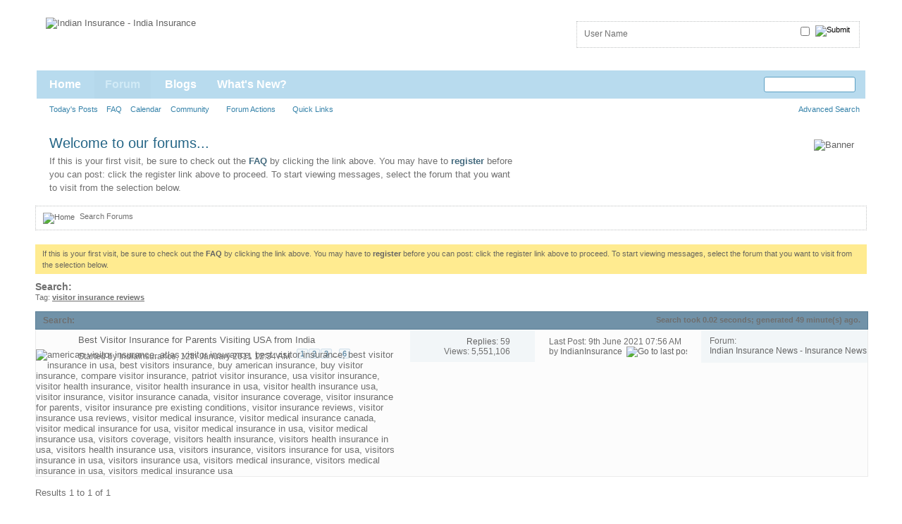

--- FILE ---
content_type: text/html; charset=ISO-8859-1
request_url: https://www.indianinsurance.com/tags.php?s=5585e075c63d9c3c93d38cb271216195&tag=visitor+insurance+reviews
body_size: 5567
content:
<!DOCTYPE html PUBLIC "-//W3C//DTD XHTML 1.0 Transitional//EN" "http://www.w3.org/TR/xhtml1/DTD/xhtml1-transitional.dtd">
<html xmlns="http://www.w3.org/1999/xhtml" dir="ltr" lang="en">
<head>
	
	<meta http-equiv="Content-Type" content="text/html; charset=ISO-8859-1" />
<meta id="e_vb_meta_bburl" name="vb_meta_bburl" content="http://www.indianinsurance.com" />
<base href="https://www.indianinsurance.com/" /><!--[if IE]></base><![endif]-->
<meta name="generator" content="vBulletin 4.0.8" />


		<meta name="keywords" content="indian insurance,india insurance,insurance india,indian insurance online,india insurance forum,indian travel insurance,travel insurance india,indian travel plans,indian health insurance,indian medical insurance,indian motor insurance,indian accident insurance,travel insurance indian,health insurance india,motor insurance india,car insurance india,home insurance india,student insurance india,accident insurance india,indian insurance inatitute,indian insurance co,indian insurance company,indian insurance companies,indian insurance news,indian insurance industry,indian insurance market,indian insurance research,indian insurance research,indian insurance sector,indian insurance act,india insurance institute,india insurance company,india insurance,india insure,india insurance report,india insurance news,india insurance research,india insurance industry,india insurance brokers,india insurance sector,india insurance institute,india insurance agent,india travel insurance,india health insurance,india motor insurance,india home insurance,india student insurance,india accident insurance,india insurance quotes,india insurance purchase,india insurance policy,indian insurance policies,buy indian insurance,buy insurance india,purchase insurance india,indian insurance website,india insurance portal,india insurance forums,indian insurance forums,india insurance blog,indian insurance blogs" />
		<meta name="description" content="Indian Insurance Online is an India Insurance Industry & Indian Insurance Sector portal website with Indian Insurance Forum to discuss & review Indian Insurance Policies or Plans for Travel Insurance India, Health Insurance India, Indian Student Insurance, Medical Insurance India, Motor Insurance India, Accident Insurance India, Home Insurance India, Car Insurance India, Auto Insurance India, with latest news updates covering Insurance in India, Indian Insurance Co, Indian Insurance Companies, Indian Insurance News, Insurance Policies in India, Insurance Regulation in India, Indian Insurance Market." />




<script type="text/javascript" src="clientscript/yui/yuiloader-dom-event/yuiloader-dom-event.js?v=408"></script>
<script type="text/javascript" src="clientscript/yui/connection/connection-min.js?v=408"></script>
<script type="text/javascript">
<!--
	var SESSIONURL = "s=0707b96108846681ae4ae3ef96609dbb&";
	var SECURITYTOKEN = "guest";
	var IMGDIR_MISC = "images/styles/Skylight/misc";
	var IMGDIR_BUTTON = "images/styles/Skylight/buttons";
	var vb_disable_ajax = parseInt("0", 10);
	var SIMPLEVERSION = "408";
	var BBURL = "http://www.indianinsurance.com";
	var LOGGEDIN = 0 > 0 ? true : false;
	var THIS_SCRIPT = "tags";
        var RELPATH = "tags.php?tag=visitor+insurance+reviews";
// -->
</script>
<script type="text/javascript" src="https://www.indianinsurance.com/clientscript/vbulletin-core.js?v=408"></script>



	<link rel="alternate" type="application/rss+xml" title="Indian Insurance RSS Feed" href="https://www.indianinsurance.com/external.php?type=RSS2" />
	



	<link rel="stylesheet" type="text/css" href="css.php?styleid=4&amp;langid=1&amp;d=1289649426&amp;td=ltr&amp;sheet=bbcode.css,editor.css,popupmenu.css,reset-fonts.css,vbulletin.css,vbulletin-chrome.css,vbulletin-formcontrols.css," />

	<!--[if lt IE 8]>
	<link rel="stylesheet" type="text/css" href="css.php?styleid=4&amp;langid=1&amp;d=1289649426&amp;td=ltr&amp;sheet=popupmenu-ie.css,vbulletin-ie.css,vbulletin-chrome-ie.css,vbulletin-formcontrols-ie.css,editor-ie.css" />
	<![endif]-->

 
	<title>Search Results - Indian Insurance</title>
	
	
	

	
		<link rel="stylesheet" type="text/css" href="css.php?styleid=4&amp;langid=1&amp;d=1289649426&amp;td=ltr&amp;sheet=threadlist.css,forumbits.css,postbit.css,postbit-lite.css,search.css" />
	

	<!--[if lt IE 8]>
	<script type="text/javascript" src="clientscript/vbulletin-threadlist-ie.js?v=408"></script>
	<link rel="stylesheet" type="text/css" href="css.php?styleid=4&amp;langid=1&amp;d=1289649426&amp;td=ltr&amp;sheet=threadlist-ie.css,forumbits-ie.css,postbit-ie.css,postbit-lite-ie.css,search-ie.css" />
	<![endif]-->
<link rel="stylesheet" type="text/css" href="css.php?styleid=4&amp;langid=1&amp;d=1289649426&amp;td=ltr&amp;sheet=additional.css" />
<!--[if lt IE 8]>
<link rel="stylesheet" type="text/css" href="css.php?styleid=4&amp;langid=1&amp;d=1289649426&amp;td=ltr&amp;sheet=replacement-vbulletin-ie.css" />
<![endif]-->
<link rel="stylesheet" type="text/css" href="css.php?styleid=4&amp;langid=1&amp;d=1289649426&amp;td=ltr&amp;sheet=pagewrapper.css" />
<link rel="stylesheet" type="text/css" href="css.php?styleid=4&amp;langid=1&amp;d=1289649426&amp;td=ltr&amp;sheet=vbulletin-custom.css" />
 
</head>
<body>
	<!-- Start Custom Header ForumThemes -->
	<div id="pageWrapper">
		<div id="headerMain">
			<a name="top" href="index.php?s=0707b96108846681ae4ae3ef96609dbb" title="Indian Insurance - India Insurance" id="logo"><img src="images/indian-insurance.jpg" alt="Indian Insurance - India Insurance" /></a>
			<div class="topBoxes">	
				<div class="loginBox">
				
<div class="loginLeft">
					<!-- login form -->
					<script type="text/javascript" src="clientscript/vbulletin_md5.js?v=408"></script>
					<form action="login.php?s=0707b96108846681ae4ae3ef96609dbb&amp;do=login" method="post" onsubmit="md5hash(vb_login_password, vb_login_md5password, vb_login_md5password_utf, 0)">								
						<ul>
							<li><div class="inputBox"><input type="text" class="loginInput" name="vb_login_username" id="navbar_username" size="10" accesskey="u" tabindex="101" value="User Name" onfocus="if (this.value == 'User Name'){this.value='';}" onblur="if (this.value == '') {this.value='User Name';}"/></div></li>
							<li><div class="inputBox"><input type="password" class="loginInput" tabindex="102" name="vb_login_password" id="navbar_password" size="10" /></div></li>
							<li class="rememberMe"><label for="cb_cookieuser_navbar"><input type="checkbox" name="cookieuser" value="1" id="cb_cookieuser_navbar" class="cb_cookieuser_navbar" accesskey="c" tabindex="103" /></label></li>
							<li class="loginButton"><input type="image" src="images/styles/Skylight/style/loginButton.gif" value="Log in" alt="Submit" tabindex="104" accesskey="s" /></li>
						</ul>
					<input type="hidden" name="s" value="0707b96108846681ae4ae3ef96609dbb" />
					<input type="hidden" name="securitytoken" value="guest" />
					<input type="hidden" name="do" value="login" />
					<input type="hidden" name="vb_login_md5password" />
					<input type="hidden" name="vb_login_md5password_utf" />
					</form>
					<!-- / login form -->
</div>
				

				
				</div>
			</div>	
		</div>
<!-- End Custom Header ForumThemes-->
	<!-- Start Navigation --> 
	<div id="navbar" class="navbar">
	<div class="navLeft"><div class="navRight">
	<ul id="navtabs" class="navtabs floatcontainer">
		
	<li>
	
		<a class="navtab" href="https://www.indianinsurance.com?s=0707b96108846681ae4ae3ef96609dbb">Home</a>
	
	</li>
 
		
			<li class="selected"><a class="navtab" href="forum.php?s=0707b96108846681ae4ae3ef96609dbb">Forum</a>
				<ul class="floatcontainer">
					
					
						
						<li><a href="search.php?s=0707b96108846681ae4ae3ef96609dbb&amp;do=getdaily&amp;contenttype=vBForum_Post">Today's Posts</a></li>
						
					
					
					
					
					<li><a rel="help" href="faq.php?s=0707b96108846681ae4ae3ef96609dbb" accesskey="5">FAQ</a></li>
					
					<li><a href="calendar.php?s=0707b96108846681ae4ae3ef96609dbb">Calendar</a></li>
					

					
					<li class="popupmenu">
						<a href="javascript://" class="popupctrl" accesskey="6">Community</a>
						<ul class="popupbody popuphover">
							
							
							
							
							
								<li><a href="memberlist.php?s=0707b96108846681ae4ae3ef96609dbb">Member List</a></li>
							
							
						</ul>
					</li>
					
					
					<li class="popupmenu">
						<a href="javascript://" class="popupctrl">Forum Actions</a>
						<ul class="popupbody popuphover">
							<li>
								<a href="forumdisplay.php?s=0707b96108846681ae4ae3ef96609dbb&amp;do=markread&amp;markreadhash=guest">Mark Forums Read</a>
							</li>
                                                        
						</ul>
					</li>
					<li class="popupmenu">
						<a href="javascript://" class="popupctrl" accesskey="3">Quick Links</a>
						<ul class="popupbody popuphover">
							
							
							<li><a href="showgroups.php?s=0707b96108846681ae4ae3ef96609dbb" rel="nofollow">
		
			View Site Leaders
		
	</a></li>
							
							
							
							
							
							
						</ul>
					</li>
					
				</ul>

			</li>
		
		
	<li><a class="navtab" href="blog.php?s=0707b96108846681ae4ae3ef96609dbb">Blogs</a></li>
 
		
			<li><a class="navtab" href="search.php?s=0707b96108846681ae4ae3ef96609dbb&amp;do=getdaily&amp;contenttype=vBForum_Post" accesskey="2">What's New?</a></li>
		
		
	</ul>

	
	<div id="searchBox" class="searchBox">
		<form action="search.php?do=process" method="post">
			<input type="hidden" name="s" value="s=0707b96108846681ae4ae3ef96609dbb&amp;" />
			<input type="hidden" name="securitytoken" value="guest" />
			<input type="hidden" name="do" value="process" />
			<span class="searchBox_container"><input type="text" value="" class="textbox" name="query" tabindex="99"/></span>
			<span class="searchBox_button"><input type="image" src="images/styles/Skylight/buttons/search.png" name="submit" onclick="document.getElementById('navbar_search').submit;" tabindex="100"/></span>
		</form>
		<ul class="searchBox_advanced_search">
			<li><a href="search.php?s=0707b96108846681ae4ae3ef96609dbb" accesskey="4">Advanced Search</a></li>
		</ul>
	</div>
	
	</div></div>
</div>
				<!-- END Navigation -->
		<div id="mid">
			<div class="midLeft"><div class="midRight">
				<div class="welcome">
					<h4>Welcome to our forums...</h4>

					<p>If this is your first visit, be sure to
		check out the <a href="faq.php??s=0707b96108846681ae4ae3ef96609dbb" target="_blank"><b>FAQ</b></a> by clicking the
		link above. You may have to <a href="register.php??s=0707b96108846681ae4ae3ef96609dbb" target="_blank"><b>register</b></a>

		before you can post: click the register link above to proceed. To start viewing messages,
		select the forum that you want to visit from the selection below.</p>


				</div>
				<div class="banner">
					<a href="#"><img src="images/styles/Skylight/style/banner.gif" alt="Banner" /></a>
				</div>
				
			</div></div>
		</div>
		<div id="contentMain">

<div class="body_wrapper">
<div id="breadcrumb" class="breadcrumb"><div class="bcLeft"><div class="bcRight">
	<ul class="floatcontainer">
		<li class="navbithome"><a href="index.php?s=0707b96108846681ae4ae3ef96609dbb" accesskey="1"><img src="images/styles/Skylight/misc/navbit-home.png" alt="Home" /></a></li>

		
		
	<li class="navbit lastnavbit"><span>Search Forums</span></li>
 
	</ul>
	<hr />
</div></div></div>
<br />
 
 


	<form action="profile.php?do=dismissnotice" method="post" id="notices" class="notices">
		<input type="hidden" name="do" value="dismissnotice" />
		<input type="hidden" name="s" value="s=0707b96108846681ae4ae3ef96609dbb&amp;" />
		<input type="hidden" name="securitytoken" value="guest" />
		<input type="hidden" id="dismiss_notice_hidden" name="dismiss_noticeid" value="" />
		<input type="hidden" name="url" value="" />
		<ol>
			<li class="restore" id="navbar_notice_1">
	
	If this is your first visit, be sure to
		check out the <a href="faq.php?s=0707b96108846681ae4ae3ef96609dbb" target="_blank"><b>FAQ</b></a> by clicking the
		link above. You may have to <a href="register.php?s=0707b96108846681ae4ae3ef96609dbb" target="_blank"><b>register</b></a>
		before you can post: click the register link above to proceed. To start viewing messages,
		select the forum that you want to visit from the selection below.
</li> 
		</ol>
	</form>
 

	<div id="pagetitle">
		<h1>
			
				<a href="tags.php?s=0707b96108846681ae4ae3ef96609dbb"><strong>Search:</strong></a>
			
		</h1>
		<p class="description">
			Tag: <b><u>visitor insurance reviews</u></b>		
		</p>
	</div>
	
	
	
	<div id="above_searchresults" class="floatcontainer">
		
                
	</div>
	
	
	
	<div class="block searchresults" >
	
		<h2 class="searchlisthead">
			<span>
				
					<a href="tags.php?s=0707b96108846681ae4ae3ef96609dbb"><strong>Search</strong></a>:
				
			</span>
			<span class="mainsearchstats">
				
					Search took <strong>0.02</strong> seconds; generated 49 minute(s) ago.
						
			</span>
		</h2>
		
		
		<div class="blockbody">
			
			
				<ol id="searchbits" start="1" class="searchbits">
					<li class="imodselector threadbit hot lock" id="thread_4026" title="Below are the plan suggestions by age (details are further below in the email under the plan#): 
Age below 70, best coverage options for visiting USA...">
	<div class="icon14 rating0 nonsticky">
		<div class="threadinfo thread">
			<!--  status icon block -->
			<a class="threadstatus" rel="vB::AJAX" ></a>
		
			<!-- title / author block -->
			<div class="inner">
				<h3 class="searchtitle">
				
                    	
						
					
                                        
					
                    <a class="title" href="showthread.php/4026-Best-Visitor-Insurance-for-Parents-Visiting-USA-from-India?s=0707b96108846681ae4ae3ef96609dbb" id="thread_title_4026" title="Below are the plan suggestions by age (details are further below in the email under the plan#): 
Age below 70, best coverage options for visiting USA...">Best Visitor Insurance for Parents Visiting USA from India</a>
				</h3>
						

				<div class="threadmeta">				
					<div class="author">
						<span class="label">Started by&nbsp;<a href="member.php/2-IndiaInsurance?s=0707b96108846681ae4ae3ef96609dbb" class="username understate" title="Started by IndiaInsurance on 12th January 2011 12:34 AM">IndiaInsurance</a>,&nbsp;12th January 2011&nbsp;12:34 AM</span>
						
						
							<dl class="pagination" id="pagination_threadbit_4026">
								<dt class="label">6 Pages <span class="separator">&bull;</span></dt>
								<dd>
										 <span><a href="showthread.php/4026-Best-Visitor-Insurance-for-Parents-Visiting-USA-from-India?s=0707b96108846681ae4ae3ef96609dbb">1</a></span>  <span><a href="showthread.php/4026-Best-Visitor-Insurance-for-Parents-Visiting-USA-from-India/page2?s=0707b96108846681ae4ae3ef96609dbb">2</a></span>  <span><a href="showthread.php/4026-Best-Visitor-Insurance-for-Parents-Visiting-USA-from-India/page3?s=0707b96108846681ae4ae3ef96609dbb">3</a></span> 
										 <span class="separator">...</span> <span><a href="showthread.php/4026-Best-Visitor-Insurance-for-Parents-Visiting-USA-from-India/page6?s=0707b96108846681ae4ae3ef96609dbb">6</a></span>
								</dd>
							</dl>
						
					</div>
					
				</div>

			</div>				
			<!-- iconinfo -->
			<div class="threaddetails td">
				<div class="threaddetailicons">
					
						<img src="images/styles/Skylight/misc/tag.png" alt="american visitor insurance, atlas visitor insurance, best visitor insurance, best visitor insurance in usa, best visitors insurance, buy american insurance, buy visitor insurance, compare visitor insurance, patriot visitor insurance, usa visitor insurance, visitor health insurance, visitor health insurance in usa, visitor health insurance usa, visitor insurance, visitor insurance canada, visitor insurance coverage, visitor insurance for parents, visitor insurance pre existing conditions, visitor insurance reviews, visitor insurance usa reviews, visitor medical insurance, visitor medical insurance canada, visitor medical insurance for usa, visitor medical insurance in usa, visitor medical insurance usa, visitors coverage, visitors health insurance, visitors health insurance in usa, visitors health insurance usa, visitors insurance, visitors insurance for usa, visitors insurance in usa, visitors insurance usa, visitors medical insurance, visitors medical insurance in usa, visitors medical insurance usa" />
					
					
					
					
					
					
				</div>
			</div>
		</div>
		
		
		<!-- threadstats -->
		
		<ul class="threadstats td alt" title="">
			<li class="stats"><a href="misc.php?do=whoposted&amp;t=4026" onclick="who(4026); return false;">Replies</a>: 59</li>
			<li class="stats">Views: 5,551,106</li>
		</ul>
							
		
		<!-- lastpost -->
		<dl class="threadlastpost td">
			<dt class="lastpostby hidden">Last Post By:</dt>
			<dd>Last Post: 9th June 2021 <em class="time">07:56 AM</em></dd>
			<dd>
			
				by <a href="member.php/1-IndianInsurance?s=0707b96108846681ae4ae3ef96609dbb">IndianInsurance</a>
			
 &nbsp;<a href="showthread.php/4026-Best-Visitor-Insurance-for-Parents-Visiting-USA-from-India?s=0707b96108846681ae4ae3ef96609dbb&amp;p=11059#post11059"><img src="images/styles/Skylight/buttons/lastpost-right.png" alt="Go to last post" /></a>
			</dd>
		</dl>
		

		<div class="threadpostedin td alt">
			<p>
				Forum:<br /><a href="forumdisplay.php/3-Indian-Insurance-News-Insurance-News-India?s=0707b96108846681ae4ae3ef96609dbb" title="Indian Insurance News - Insurance News India">Indian Insurance News - Insurance News India</a>
			</p>
			
		</div>

		
		
		
		
	</div>
</li> 
				</ol>
				
			
		</div>

		<div class="blockfoot">
			

			
			<div id="postpagestats">
				Results 1 to 1 of 1
			</div>
			

		</div>
	</div>
	

	
	
	
	

	
	
	
	
	
	<div style="clear:both">&nbsp;</div>
 
 
<div id="footer" class="floatcontainer footer">

	
	
	<script type="text/javascript">
	<!--
		// Main vBulletin Javascript Initialization
		vBulletin_init();
	//-->
	</script>
        
</div>


<div class="below_body">
 

</div>
</div> <!-- closing div for body_wrapper -->


<!-- Start Custom Header ForumThemes -->
<!-- footer -->
	</div>
		<div class="bottomBox">
			
	<ul id="footer_links" class="footer_links">
		<li><a href="https://www.indianinsurance.com">Indian Insurance</a></li>
		<li><a href="sendmessage.php?s=0707b96108846681ae4ae3ef96609dbb" rel="nofollow" accesskey="9">Contact Us</a></li>
		
		
		<li><a href="archive/index.php">Archive</a></li>
		
		
		
		<li><a href="tags.php?tag=visitor+insurance+reviews#top" onclick="document.location.hash='top'; return false;">Top</a></li>
	</ul>
		</div>
		<div id="footerMain">
			<div class="footerLeft">
				<div class="footerRight">
					<div class="copyright">
						Indian Standard Time: <span class="time">02:52 AM</span> IST - All times are GMT +5.5
						<br/>
						<div>
	<!-- Do not remove this copyright notice -->
	Powered by <a href="http://www.vbulletin.com" id="vbulletinlink">vBulletin&trade;</a> Version 4.0.8 Copyright &copy; 2026 vBulletin Solutions, Inc. All rights reserved. <br /> Website copyright &copy; 2026 IndianInsurance.com. Unauthorised reproduction prohibited.
	<!-- Do not remove this copyright notice -->	
</div>
<div id="footer_morecopyright" class="shade footer_morecopyright">
	<!-- Do not remove cronimage or your scheduled tasks will cease to function -->
	<img src="https://www.indianinsurance.com/cron.php?s=0707b96108846681ae4ae3ef96609dbb&amp;rand=1769030522" alt="" width="1" height="1" border="0" />
	<!-- Do not remove cronimage or your scheduled tasks will cease to function -->
	
</div>
					</div>
					<div class="footerTop">
						<span class="cvb"><a href="https://www.indianinsurance.com/" title="india insurance">India Insurance</a></span>
					</div>
					<div class="footerInfo">
	<form action="forum.php" method="get">		
		
		
		
	</form>
						<span class="cvb"><a href="http://www.visitorshealthinsurance.com/" title="visitor medical insurance">Visitor Medical Insurance</a></span>
					</div>
				</div>
			</div>
		</div>
	</div>
<!-- /footer -->

<!-- End Custom Footer ForumThemes -->

<!-- Start Google Analytics -->
<script type="text/javascript">
  var _gaq = _gaq || [];
  _gaq.push(['_setAccount', 'UA-82693-11']);
  _gaq.push(['_trackPageview']);
  (function() {
    var ga = document.createElement('script'); ga.type = 'text/javascript'; ga.async = true;
    ga.src = ('https:' == document.location.protocol ? 'https://ssl' : 'http://www') + '.google-analytics.com/ga.js';
    var s = document.getElementsByTagName('script')[0]; s.parentNode.insertBefore(ga, s);
  })();
</script>
<!-- End Google Analytics --> 

<script defer src="https://static.cloudflareinsights.com/beacon.min.js/vcd15cbe7772f49c399c6a5babf22c1241717689176015" integrity="sha512-ZpsOmlRQV6y907TI0dKBHq9Md29nnaEIPlkf84rnaERnq6zvWvPUqr2ft8M1aS28oN72PdrCzSjY4U6VaAw1EQ==" data-cf-beacon='{"version":"2024.11.0","token":"9e2c2c232bd64be5a5e1ae91c3ae0689","r":1,"server_timing":{"name":{"cfCacheStatus":true,"cfEdge":true,"cfExtPri":true,"cfL4":true,"cfOrigin":true,"cfSpeedBrain":true},"location_startswith":null}}' crossorigin="anonymous"></script>
</body>
</html> 

--- FILE ---
content_type: text/css;charset=UTF-8
request_url: https://www.indianinsurance.com/css.php?styleid=4&langid=1&d=1289649426&td=ltr&sheet=additional.css
body_size: 3610
content:
@charset "UTF-8";
/* CSS Document */

/**
* Custom CSS by Forumthemes.com
*/

/************************************************************************/
*{ -moz-box-shadow: none !important; -webkit-box-shadow: none !important; }

#forums *, #wgo *, #forumbits *, #sidebar_container * {
	-moz-border-radius: 0 !important;
	-webkit-border-radius: 0 !important;
}
.body_wrapper {
	padding:0;
}
.wgo_block {
	margin:0;
}
.announcements {
	margin-top:10px;
}
.forumbit_nopost.row1 .forumrow, .forumbit_post.row1 .forumrow {
	background: #fcfcfc none   ;
	border:1px solid #ebebeb;
	border-top:0;
	color: #7a7a7a;
}
.forumbit_nopost.row2 .forumbit_nopost .forumrow, .forumbit_post.row2 .forumrow {
	background: #f8f8f8;
	border:1px solid #ebebeb;
	border-top:0;
	color: #7a7a7a;
}
.threadbit.row1 .nonsticky{
	background: #fcfcfc none   ;
}
.threadbit.row2 .nonsticky{
	background: #f6f6f6;
}
.threadbit .sticky .alt {
	background: #ddeef7;
}
.threadbit.row1 .nonsticky .alt {
	background:#f9f9f9;
}
.threadbit.row2 .nonsticky .alt {
	background:#efefef;
}
.navlinksBox {
	text-align: center;
	color: #5d5d5d;
	font-size: 11px;
        font-weight:700;
        margin-top: 8px;
        margin-bottom: 0;
        width:100%;
        clear:both;
}

.forumrow .forumtitle a:link, .forumrow .forumtitle a:visited {
	color:#646464;
	font-size:13px;
}
.forumrow .forumtitle a:hover{
	color:#488918;
}
.forumrow .lastposttitle a:link, .forumrow .lastposttitle a:visited {
	color:#387f00;
	font-weight:400;
}
.forumrow .lastposttitle a:hover{
	color:#1980b5;
}
.above_body {
	padding:0;
	margin:0;
}

/* Header
~~~~~~~~~~~~~~~~~~~~~~~~~~~~~~~~~~~~~~~~~~~~~~~~~~~~~~~~~~~~~~~~~~~~~~~~~~~~~*/
#headerMain {
	height:100px;
	position:relative;
}
#headerMain img {
	display:block;
}
#logo {
	position:absolute;
	top:25px;
	left:15px;
}
.topBoxes {
	position:absolute;
	top:30px;
	right:10px;
}
.loginBox {
	position:relative;
	border:1px dotted #bfc1c2;
	padding:5px;
	float:right;
}
.loginBox input {
	float:left;
}
.loginBox ul {
	list-style:none;
	padding:0;
	margin:0;
}
.loginBox li {
	float:left;
	margin:0;
	padding:0 8px 0 0;
	color:#494949;
	font-size:11px;
}
.inputBox {
	background: url(images/styles/Skylight/style/userBox.gif) no-repeat top left;
	width:148px;
	height:26px;
	float:left;
}
.loginInput {
	background:transparent;
	border:0;
	color: #6f6f6f;
	padding:4px 0 4px 0;
	font-size:9pt;
	width:138px; 
	margin:1px 5px 0 5px;
}
.rememberMe {
	
}
.loginLeft {
	float:left;
}

/* Global Search
~~~~~~~~~~~~~~~~~~~~~~~~~~~~~~~~~~~~~~~~~~~~~~~~~~~~~~~~~~~~~~~~~~~~~~~~~~~~~*/
#searchBox {
	position:absolute;
	top:8px;
	right:10px;
}
#searchBox .textbox {
	border:1px solid #5da0c3;
	height:20px;
	line-height:20px;
	padding:0;
}
#searchBox .searchBox_container {
	float:left;
	display:block;
	padding:1px 6px 0 0;
}
#searchBox .searchBox_button {
	float:left;
	display:block;
	padding-top:2px;
}
#searchBox .searchBox_advanced_search {
	position:absolute;
	top:41px;
	right:0;
}
#searchBox .searchBox_advanced_search a:link, #searchBox .searchBox_advanced_search a:visited {
	color:#3582a9;
}

/* Mid Section
~~~~~~~~~~~~~~~~~~~~~~~~~~~~~~~~~~~~~~~~~~~~~~~~~~~~~~~~~~~~~~~~~~~~~~~~~~~~~*/
#mid {
	background:url(images/styles/Skylight/style/midBG.gif) repeat-x top left;
	height:111px;
	position:relative;
}
.midLeft {
	background:url(images/styles/Skylight/style/midLeft.gif) no-repeat top left;
	height:111px;	
}
.midRight {
	background:url(images/styles/Skylight/style/midRight.gif) no-repeat top right;
	height:111px;
}
.welcome {
	padding:20px 0 0 20px;
	float:left;
}
.welcome a:link, .welcome a:visited {
	color:#43697d;
}
.welcome a:hover {
	color:#7fb7d4;
}
.welcome h4 {
	font-size:15pt;
	color:#246586;
	padding:0;
	margin:0;
}
.welcome p {
	padding:4px 0;
	margin:0 500px 0 0;
	line-height:19px;
}
.banner{
	position:absolute;
	top:27px;
	right:18px;
}

/* Content
~~~~~~~~~~~~~~~~~~~~~~~~~~~~~~~~~~~~~~~~~~~~~~~~~~~~~~~~~~~~~~~~~~~~~~~~~~~~~*/
#contentMain {
	padding:10px 0;
}

/* Bottom Box
~~~~~~~~~~~~~~~~~~~~~~~~~~~~~~~~~~~~~~~~~~~~~~~~~~~~~~~~~~~~~~~~~~~~~~~~~~~~~*/
.bottomBox {
	height: 38px;
	line-height: 38px;
	margin-bottom: 10px;
	color: #6f6f6f;
	border:1px dotted #bfc1c2;	
	padding: 0 20px 0 20px;	
}
.bottomBox a:link, .bottomBox a:visited {
	color: #6f6f6f;
}     
.bottomBox a:hover {
	color: #9ad2f2;
}
.bottomLogout {
	float: right;
	font-weight: 700;
} 
.bottomLogout a:link, .bottomLogout a:visited {
	color: #646464;
 }
 .bottomLogout a:hover {
	color: #4696da;
}

/*Footer
~~~~~~~~~~~~~~~~~~~~~~~~~~~~~~~~~~~~~~~~~~~~~~~~~~~~~~~~~~~~~~~~~~~~~~~~~~~~~*/
#footerMain {
	background:url(images/styles/Skylight/style/footerBG.gif) repeat-x top left;
	height:98px;
	margin-bottom:10px;
	position:relative;
}
.footerLeft{
	background:url(images/styles/Skylight/style/footerLeft.gif) no-repeat top left;
	height:98px;
}
.footerRight{
	background:url(images/styles/Skylight/style/footerRight.gif) no-repeat top right;
	height:98px;
}
.footerInfo{
	position:absolute;
	color:#fff;
	top:10px;
	right:15px;
	text-align:right;
	line-height:30px;
	padding:18px 10px 0 0;
}
.footerInfo a:link,.footerInfo a:visited{
	color:#fff;
}
.footerInfo a:hover{
	color:#1e658a;
}
.footerTop{
	position:absolute;
	top:40px;
	left:25px;
}
.backTop{
	background:url(images/styles/Skylight/style/top.gif) no-repeat left;
	font-size:11pt;
	font-weight:bold;
	padding:5px 0 5px 30px;
}
.backTop a:link,.backTop a:visited{
	color:#1c6489;
}
.backTop a:hover{
	color:#fff;
}
.copyright{
	padding-top:22px;
	font-size:8pt;
	color:#fff;
	text-align:center;
	line-height:18px;
}
.cvb{
	color:#246586;
	font-size:11pt;
	font-weight:700;
}
.cvb a:link,.cvb a:visited{
	color:#246586;
}
.cvba:hover{
	color:#fff;
}
.footer {
margin:0;
padding:0;
}

/*************************************************/
/* BOTTOM BAR*/

.bottomBar {
	background:url(images/styles/Skylight/style/bottomBarBG.gif) repeat-x top left;
	height:4x;
	font-size:4px;
	clear:both;
}
.bottomBarLeft {
	background:url(images/styles/Skylight/style/bottomBarLeft.gif) no-repeat top left;
	height:4x;
}
.bottomBarRight {
	background:url(images/styles/Skylight/style/bottomBarRight.gif) no-repeat top right;
	height:4x;

}

/* Breadcrumb
~~~~~~~~~~~~~~~~~~~~~~~~~~~~~~~~~~~~~~~~~~~~~~~~~~~~~~~~~~~~~~~~~~~~~~~~~~~~~*/
.breadcrumb {
	border:1px dotted #bfc1c2;
	padding:5px 10px;
	font-size:11px;
}

/* Navbar
~~~~~~~~~~~~~~~~~~~~~~~~~~~~~~~~~~~~~~~~~~~~~~~~~~~~~~~~~~~~~~~~~~~~~~~~~~~~~*/
.navbar {
	background:url(images/styles/Skylight/style/navBG.gif) repeat-x top left;
	position:relative;
	height:71px;
	font:   11px Arial, Calibri, Verdana, Geneva, sans-serif;
	color:#3582a9;
	width:100%;
	padding:0;
	margin:0;
}
.navLeft {
	background:url(images/styles/Skylight/style/navLeft.gif) no-repeat top left;
	height:71px;	
}
.navRight {
	background:url(images/styles/Skylight/style/navRight.gif) no-repeat top right;
	height:71px;
	padding:0 2px;
}
#navtabs li.selected ul.floatcontainer {
	margin-top:0;
}
#navtabs li.selected ul.floatcontainer a:link, #navtabs li.selected ul.floatcontainer a:visited {
	line-height:31px;
	height:31px;
}
.navbar a { color:#3582a9; }
.navbar a:hover { color:#387f00; }

.navtabs ul li:first-child {
	text-indent: 15px;
}
.navtabs {
	padding-left:0;
}
.navtabs ul {
	position:absolute;
	top:40px;
	left:0px;
	width:100%;
/* This is to fix RTL menu issue under Opera */
        direction:ltr;
}
.navtabs li {
	float:left;
	padding-right:2px;
	background:url(images/styles/Skylight/style/navSplit.gif) no-repeat top right;
}
.navtabs li li {
	background:none;
}

.navtabs ul li {
	border-right: 0;
	position: relative;
}
.navtabs li a {
	height:40px;
	line-height:40px;
}
.navtabs li a.navtab {
	display:block;
	min-width:60px;
	width:auto !important;
	width:60px;
	_min-width:75px;
	_width:auto !important;
	_width:75px;
	text-align:center;
	color:#fff;
	font-size:16px;
	text-decoration:none;
	line-height:40px;
	height:40px;
	padding:0 10px;
	font-weight:700;
}
.navtabs li a.navtab:hover {
	color:#d1eaf6;
}
.navtabs li.selected {
	color:#d1eaf6;
	height:40px;
}
.navtabs li.selected a.navtab {
	color:#d1eaf6;
	position:relative;
	top:-px;
	padding-top:px;
	z-index:10;
}
.navtabs li.selected li a,
.navbar_advanced_search li a {
	text-decoration:none;
	font:   11px Arial, Calibri, Verdana, Geneva, sans-serif;
	line-height:31px;
}
.navtabs li.selected li a {
	color:#3582a9;
	padding:2px 5px;
}

.navbar_advanced_search li {
	height: 31px;
	display:block;
	clear:both;
}

.navbar_advanced_search li a {
	color:#3582a9;
}

.navbar_advanced_search li a:hover {
	color:#387f00;
	text-decoration:underline;
}

.navtabs li.selected li a:hover {
	color:#387f00;
	text-decoration:underline;
}

.navtabs li.selected .popupbody li > a {
	padding:0px 10px;
	text-indent: 0;
	color: rgb(0, 0, 0);
}

.navtabs li.selected li a.popupctrl {
	-moz-border-radius:3px;
	-webkit-border-radius:3px;	
	border:solid 1px transparent;
	_border: none;
	background:transparent url(images/styles/Skylight/misc/arrow.png) no-repeat right center;
	padding-right:15px;
        _background-image:url('images/styles/Skylight/misc/arrow.gif');
	color: #3582a9;
}

/*************************************************/
/* SIDEBAR*/

#sidebar_home #sidebar_button {
	display:block;
	margin-top: 40px;
	float:right;
	margin-right:-28px;
	_margin: 40px 0 0 0;
	_display: inline-block;
}

#sidebar_home #sidebar_container.sidebarleft #sidebar_button {
	float:left;
	margin-left:-28px;
}
#sidebar_home #sidebar_container .block {
	padding:0;
	margin:0;
}
#sidebar_home #sidebar_container .blockbody {
	border:0;
	border-top:1px dotted #c3c3c3;
	border-bottom:1px dotted #c3c3c3;
}
#sidebar_home #sidebar_container .blockrow {
	border-top:0;
}
#sidebar_home #sidebar_container > ul {
	border-bottom:0;
}
#sidebar_home #sidebar_container .blocksubhead {
	padding-top:8px;
	padding-bottom:8px;
}
#sidebar_home #sidebar_container .blocksubhead img {
	display:none;
}
#sidebar_home #sidebar_container .blocksubhead .collapse img {
	display:block;
	float:right;
}
#sidebar_home #sidebar_container .blocktitle {
padding:0;
margin:0;
}

/*************************************************/
/* TCAT BAR */

.tcat {
	background:url(images/styles/Skylight/style/tcatBG.gif) repeat-x top left;
	color: #6f6f6f;
	height:35px;
	clear:both;
	margin-top: 8px;
	float: left;
	border:0;
	padding:0;
	width: 100%;
}
.tcatLeft {
	background:url(images/styles/Skylight/style/tcatLeft.gif) no-repeat top left;
	height:35px;
}
.tcatRight {
	background:url(images/styles/Skylight/style/tcatRight.gif) no-repeat top right;
	height:35px;
}
.tcat .forumtitle {
	font-weight:700;

}
.tcat .tcatDesc {
	font-size:11px;
	font-weight:400;
}
.tcat h2 {
	padding: 0 0 0 16px;
	font: bold 9pt arial, helvetica, sans-serif;
	line-height: 35px;
	float:left;
	font-weight:700;
}
.tcat a:link, .tcat a:visited {
	color:#6f6f6f;
}
.tcat a:hover {
	color:#96c83b;
	text-decoration:none;
}
.tcat .tcatCollapse {
	float:right;
	position:absolute;
	top:8px;
	right:8px;
}

/* tcat Thread List Controls - Forumdisplay */
.tcat_threadlist_controls {
	float:right;
	padding-right:8px;
}
.forumdisplaypopups, #forumdisplaypopups {
	clear:both;
}
.tcat_threadlist_controls h6 {
	height:35px;
	line-height:35px;
	padding:0;
	display:block;
	font-size:12px;
}
.forumdisplaypopups a.popupctrl, .forumdisplaypopups.popupgroup .popupmenu a.popupctrl,
.postlist_popups h6 a.popupctrl, .postlist_popups.popupgroup .popupmenu h6 a.popupctrl {
	background:none;
	display:block;
	_display:35px;
	height:35px;
	line-height:35px;
	font-family:arial, helvetica, sans-serif;
	font-weight:400;
	font-size:12px;
	color:#6f6f6f;
	padding:0 10px;
	border: 0;
	float: left;
	clear: right;

}
.forumdisplaypopups a:hover.popupctrl, .forumdisplaypopups.popupgroup .popupmenu a:hover.popupctrl,
.postlist_popups h6 a:hover.popupctrl, .postlist_popups.popupgroup .popupmenu h6 a:hover.popupctrl {
	border: 0;
	color:#96c83b;
	text-decoration:underline;
}
#postlist_popups a, .postlist_popups a {
	color: #6f6f6f;
	_border: none;
}

#postlist_popups a:hover, .postlist_popups a:hover {
	color: #96c83b;
	text-decoration:underline;
}
#postlist_popups .popupmenu:hover a.popupctrl, #postlist_popups .popupmenu:hover .popupctrl a.popupctrl.active, .postlist_popups .popupmenu:hover a.popupctrl, .postlist_popups .popupmenu:hover .popupctrl a.popupctrl.active {
	border: 0;
}

#forumdisplaypopups ul a, .forumdisplaypopups ul a {
	color: #3e3e3e;
}

/*************************************************/
/* THEAD BAR*/

.thead_bar .theadrow {
	background:#ebebeb;
	display:block;
	width: 100%;
	float: left;
	position:relative;
	line-height:18px;
	font-size:11px;
	border:1px solid #ebebeb;
	color:#6f6f6f;
}
.thead_bar .padding {
	padding-left:12px;
}
.thead_bar .forumhead span.forumlastpost {
	width: 23%;
}
.thead_bar .theadrow .forumdata  {
	float: left;
}
.thead_bar {
	float: left;
	position:relative;
	width: 100%;
	display:block;
}
.thead_bar .forumhead .forumtitle {
	width: 76%;
}
.thead_bar .foruminfo {
	width: 53%;
	min-width: 30%;
	float: left;
	clear: right;
}
.thead_bar .foruminfo .forumdata {
	padding: 0;
	width: 100%;
	_width: 99%;
}
.thead_bar .forumstats, .thead_bar .forumstats_2 {
	display: block;
	float: left;
	clear: right;
	width: 14%;
	margin-right: 2%;
}
.thead_bar .foruminfo .forumdata .datacontainer {
	float: left;
	width: 88%;
	padding:0;
	padding-left: 70px;
}
.thead_bar .forumactionlinks {
	width: 5%;
	display:block;
	float:left;
	clear:right;
}

.thead_bar .forumactionlink {
/* values based on icon size */
	display:block;
	width:18px;

	overflow:hidden;
	float: right;
	clear: left;
	background:transparent none no-repeat;
	position: relative;

}
.thead_bar .forumstats li, .thead_bar .forumstats_2 li{
	font-size: 12pxpx;
	text-align: right;
	padding-right: 20px;
	display:block;
}
.thead_bar .forumlastpost {
	display:block;
	float: left;
	clear: right;
}
.thead_bar .theadrow .forumlastpost {
	width: 22%;
}
.forumbitBody {
	padding-right:2px;
	clear:both;
}

/*threadlisthead and posthead*/
.threadlist {
margin-top:0;
}
#threadlist .threadlisthead {
	background:#ebebeb;
	display:block;
	width: 100%;
	float: left;
	position:relative;
	font-size:11px;
	border:0;
	border:1px solid #ebebeb;
	color:#6f6f6f;
	font-weight:400;
	margin: 0;
}

#threadlist .threadlisthead a, #threadlist .threadlisthead a:hover {
	color: #6f6f6f;
}
.postbit .posthead, .postbitlegacy .posthead, .eventbit .eventhead {
	background:#ebebeb;
	clear:both;
	display:block;
	float: left;
	width: 100%;
	color:#6f6f6f;
	margin: -1px -1px 0;
	font:   normal 12px Tahoma,Calibri,Verdana,Geneva,sans-serif;
	padding: 4px 0;
	border:0;
	border:1px solid #ebebeb;
	font-size:11px;
	font-weight:400;
}
#posts .posthead a:link, #posts .posthead a:visited {
	color:#3f3f3f;
}
#posts .posthead a:hover {
	color:#3f3f3f;
}
#posts .posthead .time, #posts .nodecontrols {
	color:#3f3f3f;
}
.wgo_subblock{
	position:relative;
}
.wgo_subblock .whatspace {
	padding-left:55px;
}
.wgo_subblock .whaticon {
	position:absolute;
	top:25%;
	left:10px;
}


#postlist .userinfo {
	padding-top:10px;
}
.username_container {
	padding:2px 0;
	text-align:center;
}
.username_container .username strong {
	font-size: 16pt;
	font-weight:400;
}
.usertitle, .rank {
	text-align:center;
}
.usercenter {
	padding-top:5px;
	text-align:center;
}
.post_field {
	background: #fff;
	color: #757575;
	border: 1px solid #c7c7c7;
	padding: 3px 3px 3px 10px;
	margin-top: 2px;
	text-align:left;
}
.post_field strong {
	color: #488918;
}
.post_field dd {
	color: #488918;
	font-weight:700;
}
.postbit, .postbitlegacy, .eventbit {
	margin-bottom: 0;
}
.bbcode_container .bbcode_quote_container {
	background:none;
}

.forum_info_block, .forum_info_form {
	background:none;
}
.postfoot {
	border: 1px solid #ebebeb;
	border-bottom:0;
	border-right:0;
}
.postfootWrap {
	border-right: 1px solid #ebebeb;
}
#posts .postfoot a:link, #posts .postfoot a:visited {
	color:#3f3f3f;
}
#posts .postfoot a:hover {
	color:#fe0030;
}
#thread_info a.collapse {
	position: absolute;
	top: 9px;
}

/*************************************************/
/* TOP MEMBER BAR*/
.loginBox #toplinks, .loginBox .toplinks {
	text-align:left;
	line-height:20px;
}
.loginBox #toplinks .isuser {
	float:left;
}
.loginBox .toplinks .welcomelink {
	color:#646464;
	font-weight:700;
}
.loginBox .toplinks ul.nouser li a{

}
.loginBox .toplinks ul.nouser li a:hover {

}
.toplinks ul.isuser .notifications .popupbody {

	border: 1px solid #242424; /* makes it look consistent with the popup background */
}
.toplinks .notifications a.popupctrl {	
	padding-top: 3px;
	padding-bottom: 3px;
	padding-left: 4px;
	padding-right: 12px;
	background: #b8dbee url(images/styles/Skylight/misc/arrow.png) right center no-repeat ;
	-moz-border-radius: 5px;
       _background-image:url('images/styles/Skylight/misc/arrow.gif');
}

.toplinks .notifications a.popupctrl:hover, .toplinks .nonotifications a.popupctrl:hover, .toplinks .nonotifications a.popupctrl.active, .toplinks ul.isuser li a:hover {
	-moz-border-radius: 5px !important;
	-webkit-border-radius: 5px !important;
}

.memberBox .welcomeUser {
	font-weight:700;
	font-size:11px;
	float:left;
	padding-top:5px;
}
.memberBox .toplinks {
	padding:2px 0 0 3px;
}
.restore, li.restore, ol li.restore {
	font-size:11px;
	line-height:16px;
	color:#69675d;
} 